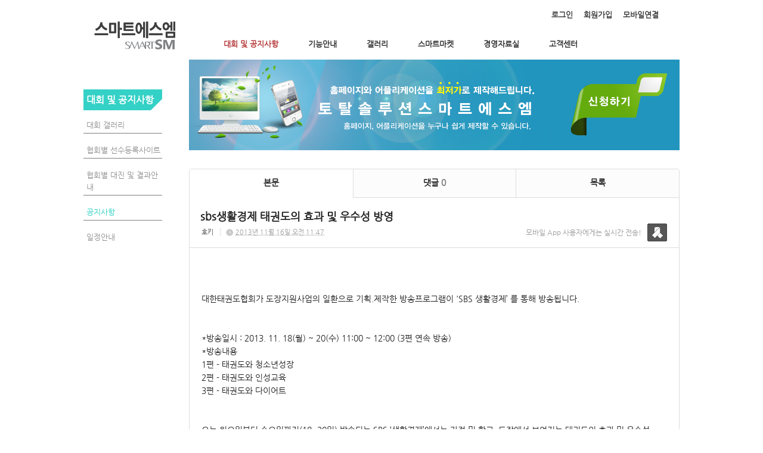

--- FILE ---
content_type: text/html; charset=utf-8
request_url: https://sm.smartsm.co.kr/23/?idx=351582&page=23&search=YToxOntzOjk6Imxpc3RfdHlwZSI7czo3OiJnYWxsZXJ5Ijt9
body_size: 7915
content:
<!DOCTYPE html>
<html lang="ko"><head>
<title>스마트에스엠</title>
<meta http-equiv="Content-Type" content="text/html; charset=utf-8">
<meta content="IE=edge" http-equiv="X-UA-Compatible">
<meta name="naver-site-verification" content="647e9dce6e0e51ed1898641eef570d034698a4f6" />
<meta name='keyword' content='스마트에스엠'/>
<meta name='keyword' content=' 어플제작'/>
<meta name='keyword' content=' 태권도프로그램 개발 및 운영 '/>
<meta name='description' content='스마트에스엠'/>
<meta name='og:description' content='스마트에스엠'/>
<link rel='stylesheet' type='text/css' href='/jquery/css/jquery-ui.css?1755754907'/>
<link id='style_css_pc' rel='stylesheet' type='text/css' href='/css/pc/pc_style.cm?type=menu&code=w2014061953a255a69679b&no=1438&pos=all&ver=17611164951755754906'/>
<link id='style_css_0' rel='stylesheet' type='text/css' href='//cdncss.cocoam.co.kr/css/pc/style.css?type=menu&code=w2014061953a255a69679b&no=1438&pos=all&ver=17611164951755754906'/>
<link id='style_css_1' rel='stylesheet' type='text/css' href='//cdncss.cocoam.co.kr/css/icon.css?type=menu&code=w2014061953a255a69679b&no=1438&pos=all&ver=17611164951755754906'/>
<link id='style_css_2' rel='stylesheet' type='text/css' href='//cdncss.cocoam.co.kr/css/common.css?type=menu&code=w2014061953a255a69679b&no=1438&pos=all&ver=17611164951755754906'/>
<link id='style_css_3' rel='stylesheet' type='text/css' href='//cdncss.cocoam.co.kr/css/function.css?type=menu&code=w2014061953a255a69679b&no=1438&pos=all&ver=17611164951755754906'/>
<link rel='stylesheet' type='text/css' href='/jquery/pc/colorbox/css/colorbox.css?1755754907'/>
<link rel='stylesheet' type='text/css' href='/jquery/css/jquery.cocoa.preloader.css?1755754907'/>

<link rel="stylesheet" href="/editor/build/dist/css/editor.css" type="text/css" charset="utf-8"/>
<script type="text/javascript">
var TEST_SERVER = false;
</script>
<script type='text/javascript' src='/jquery/jquery-1.11.0.min.js?1755754907'></script>
<script type='text/javascript' src='/jquery/jquery-ui-1.10.3/jquery-ui.js?1755754907'></script>
<script type='text/javascript' src='/jquery/jquery.autosize.js?1755754907'></script>
<script type='text/javascript' src='/jquery/uploader/js/jquery.iframe-transport.js?1755754907'></script>
<script type='text/javascript' src='/jquery/uploader/js/jquery.fileupload.js?1755754907'></script>
<script type='text/javascript' src='/jquery/jquery.selectbox.js?1755754907'></script>
<script type='text/javascript' src='/jquery/jquery.cocoa.gallery.js?1755754907'></script>
<script type='text/javascript' src='/jquery/jquery.cocoa.latest.js?1755754907'></script>
<script type='text/javascript' src='/jquery/jquery.cocoa.preloader.js?1755754907'></script>
<script type='text/javascript' src='/jquery/jquery.lazyload.min.js?1755754907'></script>
<script type='text/javascript' src='/jquery/pc/colorbox/jquery.colorbox.js?1755754907'></script>
<script type='text/javascript' src='/jquery/pc/jquery.cocoa.placeholder.js?1755754907'></script>
<script type='text/javascript' src='/js/common.js?1755754907'></script>
<script type='text/javascript' src='/js/swfobject.js?1755754907'></script>
<script type='text/javascript' src='/js/pc/common.js?1755754907'></script>
<script type='text/javascript' src='/js/pc/board.js?1755754907'></script>
<script type='text/javascript' src='/js/pc/event.js?1755754907'></script>
<script type='text/javascript' src='/js/pc/calendar.js?1755754907'></script>
<script type='text/javascript' src='/js/pc/guestbook.js?1755754907'></script>
<script type='text/javascript' src='/js/pc/map.js?1755754907'></script>
<script type='text/javascript' src='/js/navermap.js?1755754907'></script>
<script type='text/javascript' src='/js/pc/gallery.js?1755754907'></script>
<script type='text/javascript' src='/js/pc/comment.js?1755754907'></script>
<script type='text/javascript' src='/js/pc/image.js?1755754907'></script>
<script type='text/javascript' src='/js/pc/message.js?1755754907'></script>
<script type='text/javascript' src='/js/pc/search.js?1755754907'></script>
<script type='text/javascript' src='/js/language/language_KR.js?1484205987'></script>
<script type='text/javascript'>
var FILE_UPLOAD_DOMAIN = 'sm.smartsm.co.kr';
var UPLOAD_URL = 'https://cdn.cocoam.co.kr/upload/';
var MAIN_URL = 'http://cocoam.co.kr/';
var BACK_URL = 'http://cocoam.co.kr/pc/backpg/';
var JQUERY_URL = '/jquery/';
var EDITOR_FONT_COLOR = '#333';
var IMAGE_EXT = '*.jpg;*.jpeg;*.gif;*.png;*.ico';
var IMAGE_URL = '/img/';
var UP_URL = '/';
var MAIN_CONTENTS_WIDTH = 823;
var CURRENT_URL = '/23/';
var SITE_NO = 1438;
var SITE_URL = 'http://smartsm.co.kr/';
var CURRENT_MENU_TYPE = '';
var CURRENT_MENU = '23';
var LOGIN_MEMBER = '0';
var IS_THEME_PREVIEW = 'N';
var USE_MESSAGE = 'Y';
var IS_SSL_SITE = true;
var MAP_TYPE = 'daum';
$(function(){
	//게시물 뷰 페이지 관련 레이지로드 및 컬러박스
	if($("#article_body").length>0){
	    $("#article_body img")
    	.lazyload({
        	effect : "fadeIn"
    	})
	    .each(function(){
		    /**
		    *A링크가 걸리 이미지인경우 컬러박스 방지 최팀
		    **/
			$(this).addClass('article_img_group').removeAttr('width').removeAttr('height').css("max-width",$("#article_body").width());
		    if($(this).parent().get(0).tagName != 'A'){
				var href = !(!!$(this).attr('data-original'))?$(this).attr('src'):$(this).attr('data-original');
				$(this).colorbox({'rel':'article_img_group','href':href,'opacity':'0.3'});
		    }
		});
	}
});
var DIALOG = []; //생성된 다이얼로그
</script>

<script src="/editor/build/dist/js/editor_loader.js" type="text/javascript" charset="utf-8"></script>
<script src='/jquery/uploadify3/jquery.uploadify.min.js'></script>

<script src="/js/infobubble.js" type="text/javascript"></script>

<script src="https://ssl.daumcdn.net/dmaps/map_js_init/postcode.v2.js"></script>


</head>
<body>

<div class='pc_doc_layout '>
<div class='pc_head_layout_wrap '>
<div class='pc_head_layout_con'>
<div class='pc_layout_item pc_head_layout' data-pos='head' id='pc_head_layout'  data-realWidth='1000'>
<div class="layout_section" >
<div class='pc_widget_item' id='w2014061853a0efd0c836e' ><div class="pc_widget_item_rel"><div class="login_wrap"><ul class="login_btn"><li><a  class=' before_login' href='javascript:;' onclick="pop_login('LzIzLz9pZHg9MzUxNTgyJnBhZ2U9MjMmc2VhcmNoPVlUb3hPbnR6T2prNklteHBjM1JmZEhsd1pTSTdjem8zT2lKbllXeHNaWEo1SWp0OQ==');">로그인</a></li><li class='gap'><span>&nbsp;</span></li><li><a href='javascript:;' class=' before_join' onclick="pop_join()">회원가입</a></li><li class='gap'><span>&nbsp;</span></li><li><a href='http://smartsm.co.kr/admin/move_pc_mobile.cm?type=mobile' class=' mobile'>모바일연결</a></li></ul></div></div></div><br><div class='pc_widget_item' id='w2014061853a0efd0c8cbf' ><div class="pc_widget_item_rel"><ul class="main_menu"><li class='active'><a class='frist' href='/23' data-rel='w2014061953a25569d7bef' id='pulldown_w2014061953a25569d7bef' data-parent='' >대회 및 공지사항</a></li><li class='gap'><span>&nbsp;</span></li><li class=''><a class='' href='/5' data-rel='w2014061853a0efd0dd34a' id='pulldown_w2014061853a0efd0dd34a' data-parent='' >기능안내</a></li><li class='gap'><span>&nbsp;</span></li><li class=''><a class='' href='/3' data-rel='w2014061853a0efd0dc6a0' id='pulldown_w2014061853a0efd0dc6a0' data-parent='' >갤러리</a></li><li class='gap'><span>&nbsp;</span></li><li class=''><a class='' href='/40' data-rel='w2014061853a0efd0df520' id='pulldown_w2014061853a0efd0df520' data-parent='' >스마트마켓</a></li><li class='gap'><span>&nbsp;</span></li><li class=''><a class='' href='/21' data-rel='w2014061953a23b1c97721' id='pulldown_w2014061953a23b1c97721' data-parent='' >경영자료실</a></li><li class='gap'><span>&nbsp;</span></li><li class=''><a class='last' href='/52' data-rel='w2014061853a0efd0e11a0' id='pulldown_w2014061853a0efd0e11a0' data-parent='' >고객센터</a></li></ul></div></div><br><div class='pc_widget_item' id='w2014062353a7a6b65f417' ><div class="pc_widget_item_rel"><div class='image_wrap paging_N' id="image_show_w2014062353a7a6b65f417" style='font-size: 0;line-height: 0'>	<div class='_image_container' style='font-size: 0;line-height: 0' onmouseover="image_stop_rolling('w2014062353a7a6b65f417')" onmouseout="image_resume_rolling('w2014062353a7a6b65f417')">	<script>	$(function(){		$('#image_show_w2014062353a7a6b65f417').cocoaImage({			data : ["<div class='_img'><a href='\/' ><img src='https:\/\/cdn.cocoam.co.kr\/upload\/site_pc\/1438\/53a7a6b633094.png' width='141' height='53' \/><\/a><\/div>"],			animation : 'none',			use_paging : false,			auto_play : true,			speed : 3000,			time : 300,			width : 141,			height : 53		});	});		function hover_image_change(change_src,img_id){			$("#"+img_id).attr("src",change_src);		}	</script>		</div></div></div></div><br><div class='pc_widget_item' id='w2014061853a0efd0c9f64' ><div class="pc_widget_item_rel"><div class="login_wrap"><ul class="login_btn"></ul></div></div></div>
</div>
</div>
</div>
</div>
<div class='pc_main_layout_wrap'>
<div class='pc_main_layout_con'>
<div class='pc_layout_item pc_main_layout' data-pos='main' id='pc_main_layout'>
<div class='pc_layout_item pc_left_layout ' data-pos='left'  id='pc_left_layout' data-realWidth='132'>
<div class="layout_section" >
<div class='pc_widget_item' id='w2014061853a0efd0ca83d' ><div class="pc_widget_item_rel"><div class='submenu_wrap'>	<div class="sub_menu_title" style="display:;">대회 및 공지사항</div>	<div id="sub_menu_w2014061853a0efd0ca83d"><ul><li class='close'><a class='' href='/166/' >대회 갤러리</a></li><li class='gap'><span style='display:block;'>|</span></li><li class='close'><a class='' href='http://ccnplaza.com/tkd_compet/compet/compet_list/'  target='_blank'>협회별 선수등록사이트</a></li><li class='gap'><span style='display:block;'>|</span></li><li class='close'><a class='' href='http://ccnplaza.com/tkd_compet/view/' >협회별 대진 및 결과안내</a></li><li class='gap'><span style='display:block;'>|</span></li><li class='open'><a class='active' href='/23/' >공지사항</a></li><li class='gap'><span style='display:block;'>|</span></li><li class='close'><a class='' href='/24/' >일정안내</a></li></ul></div></div></div></div>
</div>
</div>
<div class='pc_layout_item pc_contents_layout' data-pos='contents' id='pc_contents_layout' data-realWidth='823'>
<div class='layout_section'>
<div class='pc_widget_item' id='w2014062353a7adf805f3d' ><div class="pc_widget_item_rel"><div class='image_wrap paging_N' id="image_show_w2014062353a7adf805f3d" style='font-size: 0;line-height: 0'>	<div class='_image_container' style='font-size: 0;line-height: 0' onmouseover="image_stop_rolling('w2014062353a7adf805f3d')" onmouseout="image_resume_rolling('w2014062353a7adf805f3d')">	<script>	$(function(){		$('#image_show_w2014062353a7adf805f3d').cocoaImage({			data : ["<div class='_img'><img src='https:\/\/cdn.cocoam.co.kr\/upload\/site_pc\/1438\/53a7adf7c08a5.png' width='823' height='152' \/><\/div>"],			animation : 'none',			use_paging : false,			auto_play : true,			speed : 3000,			time : 300,			width : 823,			height : 152		});	});		function hover_image_change(change_src,img_id){			$("#"+img_id).attr("src",change_src);		}	</script>		</div></div></div></div><br><br><br><br><br><br><br><div class='pc_widget_item' id='w2014061953a2951b999df' ><div class="pc_widget_item_rel"><!--완료문구 커스터아미징 - LSY --><!--최신글에 new 아이콘 출력되도록 변경 LSY--><style>	.new_type_img{		background: rgba(0, 0, 0, 0) url("/img/new_item.png") no-repeat scroll 0 0;		display: inline-block;		height: 15px;		line-height: 1.2em;		margin-bottom: -3px;		margin-right: 5px;		margin-bottom: -5px;		overflow: hidden;		text-indent: -9999px;		vertical-align: baseline;		width: 15px;	}</style><div class="board_view">			<div class="main_tab noborder">			<ul class="div-3">				<li><a href="" class="active">본문</a></li>									<li><a href="#comment_list_w2014061953a2951b999df">댓글 <span class="brand_color" id='comment_cnt_w2014061953a2951b999df'>0</span></a></li>									<li><a href="/23/?page=23&search=YToxOntzOjk6Imxpc3RfdHlwZSI7czo3OiJnYWxsZXJ5Ijt9">목록</a></li>			</ul>		</div>    <div id="board_print">		<div class="article_view_head">			<div class="article_title">									<h1>sbs생활경제&nbsp;태권도의&nbsp;효과&nbsp;및&nbsp;우수성&nbsp;방영</h1>								<div class="article_info">					<dl>																					<dd><a href='javascript:;' onclick='move_message_view(133429)'>호키</a></dd>																										<dd><span class="cocoaicon f22px">C</span> <abbr title='2013년 11월 16일 토요일 오전 11:47'>2013년 11월 16일 오전 11:47</abbr></dd>																	</dl>				</div>									<div class="message">						<p class="app_message"><span>모바일 App 사용자에게는 실시간 전송!</span><a href="javascript:;" onclick='move_message_view(133429)'></a></p>						<a class="message_btn" href=""><span></span></a>					</div>							</div>			<div class="article_control">								<ul class="article_btn">																			</ul>			</div>		</div>		<div class="article_body" id="article_body">			<!--			<img src="/img/ob/ob2_bg.png" width="100%" />			-->			대한태권도협회가&nbsp;도장지원사업의&nbsp;일환으로&nbsp;기획.제작한&nbsp;방송프로그램이&nbsp;'SBS&nbsp;생활경제’&nbsp;를&nbsp;통해&nbsp;방송됩니다.&nbsp;<br /><br />&nbsp;<br />*방송일시&nbsp;:&nbsp;2013.&nbsp;11.&nbsp;18(월)&nbsp;~&nbsp;20(수)&nbsp;11:00&nbsp;~&nbsp;12:00&nbsp;(3편&nbsp;연속&nbsp;방송)<br />*방송내용<br />1편&nbsp;-&nbsp;태권도와&nbsp;청소년성장<br />2편&nbsp;-&nbsp;태권도와&nbsp;인성교육<br />3편&nbsp;-&nbsp;태권도와&nbsp;다이어트&nbsp;<br />&nbsp;<br /><br />오는&nbsp;월요일부터&nbsp;수요일까지(18~20일)&nbsp;방송되는&nbsp;SBS&nbsp;‘생활경제’에서는&nbsp;가정&nbsp;및&nbsp;학교,&nbsp;도장에서&nbsp;보여지는&nbsp;태권도의&nbsp;효과&nbsp;및&nbsp;우수성을&nbsp;보여줄&nbsp;예정입니다.<br />&nbsp;<br />방송은&nbsp;요일&nbsp;별로&nbsp;◆태권도와&nbsp;청소년&nbsp;성장&nbsp;◆태권도와&nbsp;청소년&nbsp;인성&nbsp;◆태권도와&nbsp;다이어트를&nbsp;다루며,&nbsp;시간은&nbsp;오전&nbsp;11시부터&nbsp;약&nbsp;1시간&nbsp;동안입니다.<br /><br />방송에서는&nbsp;얼마&nbsp;전&nbsp;화려한&nbsp;돌려차기&nbsp;시구로&nbsp;화제를&nbsp;모았던&nbsp;‘태권소녀’&nbsp;태미도&nbsp;나와&nbsp;태권도의&nbsp;효과와&nbsp;우수성을&nbsp;이야기&nbsp;할&nbsp;예정이다.&nbsp;<br /><br />방송내용&nbsp;<br />1편&nbsp;:&nbsp;2년&nbsp;전만해도&nbsp;또래보다&nbsp;작았던&nbsp;주인공(초6)가&nbsp;1년&nbsp;사이에&nbsp;10cm나&nbsp;큰&nbsp;사연!&nbsp;태권&nbsp;성장체조가&nbsp;성장에&nbsp;도움이&nbsp;되는&nbsp;이유를&nbsp;알아본다.&nbsp;<br /><br />2편&nbsp;:&nbsp;매일&nbsp;아침&nbsp;체육관에서&nbsp;태권도를&nbsp;수련하는&nbsp;국제고등학교!&nbsp;미동초등학교&nbsp;또한&nbsp;태권도를&nbsp;통한&nbsp;인성교육으로&nbsp;사춘기에&nbsp;접어든&nbsp;학생들에게&nbsp;큰&nbsp;효과를&nbsp;준다는데…&nbsp;<br /><br />3편&nbsp;:&nbsp;최고의&nbsp;다이어트-태권도!&nbsp;굶는&nbsp;다이어트는&nbsp;없다.&nbsp;매일&nbsp;하루&nbsp;한&nbsp;시간&nbsp;태권도로&nbsp;바뀌는&nbsp;몸의&nbsp;변화를&nbsp;살펴봤다		</div>			<!--- 복수선택가능,공개투표 --->		<div class="research_view">			<div class="research_view_selection">				<div class="research_view_top">					<p class="research_title "><span class='anonymous'>익명투표</span><span></span></p>					<div class="voting"><p class="vote_number">총 투표<span class="brand_color">0</span></p><p class="vote_date">기간 2013-11-16 ~ </p></div>									</div>				<div id="research_over" style="display: none">					<ul style="height: 200px ;padding-top: 90px;padding-bottom: 90px;font-weight: bold;text-align: center">                            <span								style="font-size: 15px;margin-bottom: 20px;font-weight: bolder;">투표가 마감되었습니다.</span>					</ul>									</div>								<ul>					<form action="/admin/pc/widget/board/poll.cm" method="post" id="member_poll_date" enctype='multipart/form-data'>						<input type='hidden' name='board_article' value="351582" />						<input type='hidden' name='member_number' value="0" />						<input type='hidden' name='cnt' value="0" />						<input type='hidden' name='back_url' value="/23/?idx=351582&page=23&search=YToxOntzOjk6Imxpc3RfdHlwZSI7czo3OiJnYWxsZXJ5Ijt9" />											</form>				</ul>				<p  class="research_btn" id="research_result_btn">					<a class="pc_btn" href="javascript:;" onclick="poll_fome_start('')">투표하기</a>									</p>				<ul style='display:none;' id='poll_research_view'>				<li style='margin-top:30px; text-align: center' id="research_back_btn">					<a class='pc_btn ml10' onclick="poll_list_view('back')" href="javascript:;">투표로 돌아가기</a>				</li>				</ul>			</div>		</div>		<script>			$(function(){				if(''=='Y') {					var poll_over = '';					var poll_over_1 = poll_over.split("-");					var poll_over_2 = poll_over_1[2].split(" ");					var poll_over_3 = poll_over_2[1].split(":");					var deadline = new Date(poll_over_1[0], poll_over_1[1] - 1, poll_over_2[0], poll_over_3[0], poll_over_3[1]);					var now = new Date();					var gap = (now.getTime() - deadline.getTime()) / 1000 / 60;					if (gap > 0) {						$('#member_poll_date').hide();						$('#research_result_btn').hide();						$('#research_view').hide();						$('#research_btn').hide();						$("#research_over").show();					} else {						$("#research_over").hide();					}				}			});		</script>	<div class="social_btn">						<a href="/send_sns.cm?type=site_article&sns=facebook&idx=351582&blank&platform=pc&msg=sbs생활경제 태권도의 효과 및 우수성 방영" target='_blank' onClick="return confirm('현재 읽고 계시는 게시물을 페이스북으로 퍼가시겠습니까?')">							<span class="cocoaicon">F</span>						</a>						<a href="/send_sns.cm?type=site_article&sns=twitter&idx=351582&blank&platform=pc&msg=sbs생활경제 태권도의 효과 및 우수성 방영" target='_blank' onClick="return confirm('현재 읽고 계시는 게시물을 트위터로 퍼가시겠습니까?')">							<span class="cocoaicon">T</span>						</a></div>		<!--	<div class="social_btn">		<a href="/send_sns.cm?type=site_article&sns=facebook&idx=351582&blank&platform=pc&msg=sbs생활경제 태권도의 효과 및 우수성 방영" target='_blank' onClick="return confirm('현재 읽고 계시는 게시물을 페이스북으로 퍼가시겠습니까?')"><span class="cocoaicon">F</span></a>		<a href="/send_sns.cm?type=site_article&sns=twitter&idx=351582&blank&platform=pc&msg=sbs생활경제 태권도의 효과 및 우수성 방영" class="ml10" target='_blank' onClick="return confirm('현재 읽고 계시는 게시물을 트위터로 퍼가시겠습니까?')"><span class="cocoaicon">T</span></a>	</div>-->		<div class="article_view_foot">		<a class="pc_btn ml10" href='/23/?page=23&search=YToxOntzOjk6Imxpc3RfdHlwZSI7czo3OiJnYWxsZXJ5Ijt9'>목록으로</a>	</div>        </div></div><div class="board_head" style="overflow: hidden">	<div class="board_info" style="float: left">오늘 <span class="brand_color _nottextnode">0</span> / 전체 <span class="brand_color _nottextnode">370</span></div>	<div class="board_view_type" style="float: right; margin-left: 20px;">		<ul class="pc_btn_group">			<li class="pc_btn_l"><a href="/23/?search=YToxOntzOjk6Imxpc3RfdHlwZSI7czo3OiJnYWxsZXJ5Ijt9&list_type=list" class="pc_btn "><span class="t"></span></a></li>			<li class="pc_btn_c"><a href="/23/?search=YToxOntzOjk6Imxpc3RfdHlwZSI7czo3OiJnYWxsZXJ5Ijt9&list_type=gallery" class="pc_btn ok_btn"><span class="g"></span></a></li>			<li class="pc_btn_r"><a href="/23/?search=YToxOntzOjk6Imxpc3RfdHlwZSI7czo3OiJnYWxsZXJ5Ijt9&list_type=gallery_list" class="pc_btn "><span class="tg"></span></a></li>		</ul>	</div>	</div><div class="pb0 board_list">	<table>	<thead>	<tr>		<th class="no">no.</th>			<th class='img'></th>		<th>제목</th>				<th class="writer">작성자</th>								<th class="date">작성일</th>			</tr>	</thead>	<tbody><tr class="notice"><td class='no'><span class='ico_notice _nottextnode'>공지</span></td><td width='45px' height='45px'><img src='/thumbnail/20190218/5c6a41533f775.jpg' width='40px' height='40px' style='margin-top: 5px;'></td><td class='subject'><p><a href='/23/?idx=8114148&page=23&search=YToxOntzOjk6Imxpc3RfdHlwZSI7czo3OiJnYWxsZXJ5Ijt9' onclick="">Apple&nbsp;기기의&nbsp;이중인증,&nbsp;필수적으로&nbsp;활성화&nbsp;설정해주세요(중요)</a></p></td><td class='writer'>스마트에스엠</td><td class='date'><span class='_nottextnode'>2019년 2월 18일</span></td></tr>	</tbody>	</table></div><div class="board_gallery"><table><tr><td><div class='img_item'><a class='img_wrap' href='/23/?idx=418893&page=23&search=YToxOntzOjk6Imxpc3RfdHlwZSI7czo3OiJnYWxsZXJ5Ijt9' onclick=""><span class='img _nottextnode'><img src='/img/pc/board_list_img_tmp.png' width='100%'/><span class='real_img _nottextnode'><img src='/img/pc/board_list_img_no_image.png' width='100%' /></span></span><span class='txt _nottextnode'><span class='info_1 _nottextnode'>  </span><span class='info_2 _nottextnode'>  &nbsp;&nbsp;<span class='cocoaicon f22px _nottextnode'>C</span> 2014년 1월 17일</span></span></a><a class='subject' href='/23/?idx=418893&page=23&search=YToxOntzOjk6Imxpc3RfdHlwZSI7czo3OiJnYWxsZXJ5Ijt9' onclick="">사진업로드시&nbsp;왜곡현상&nbsp;건</a> <a class='writer' href='javascript:;' onclick="">스마트에스엠</a></div></td><td class='gap'></td><td><div class='img_item'><a class='img_wrap' href='/23/?idx=413117&page=23&search=YToxOntzOjk6Imxpc3RfdHlwZSI7czo3OiJnYWxsZXJ5Ijt9' onclick=""><span class='img _nottextnode'><img src='/img/pc/board_list_img_tmp.png' width='100%'/><span class='real_img _nottextnode'><img src='/thumbnail/20140623/53a8366996aa1.gif' width='100%' /></span></span><span class='txt _nottextnode'><span class='info_1 _nottextnode'>  </span><span class='info_2 _nottextnode'>  &nbsp;&nbsp;<span class='cocoaicon f22px _nottextnode'>C</span> 2014년 1월 13일</span></span></a><a class='subject' href='/23/?idx=413117&page=23&search=YToxOntzOjk6Imxpc3RfdHlwZSI7czo3OiJnYWxsZXJ5Ijt9' onclick="">국민은행&nbsp;사칭&nbsp;&quot;보안알리미&quot;&nbsp;주의</a> <a class='writer' href='javascript:;' onclick="">스마트에스엠</a></div></td><td class='gap'></td><td><div class='img_item'><a class='img_wrap' href='/23/?idx=402120&page=23&search=YToxOntzOjk6Imxpc3RfdHlwZSI7czo3OiJnYWxsZXJ5Ijt9' onclick=""><span class='img _nottextnode'><img src='/img/pc/board_list_img_tmp.png' width='100%'/><span class='real_img _nottextnode'><img src='/thumbnail/20180810/5b6d45726c77d.jpg' width='100%' /></span></span><span class='txt _nottextnode'><span class='info_1 _nottextnode'>  </span><span class='info_2 _nottextnode'>  &nbsp;&nbsp;<span class='cocoaicon f22px _nottextnode'>C</span> 2014년 1월 2일</span></span></a><a class='subject' href='/23/?idx=402120&page=23&search=YToxOntzOjk6Imxpc3RfdHlwZSI7czo3OiJnYWxsZXJ5Ijt9' onclick="">2014년&nbsp;일출과&nbsp;행운을&nbsp;나누어드립니다.</a> <a class='writer' href='javascript:;' onclick="">스마트에스엠</a></div></td></tr><tr><td><div class='img_item'><a class='img_wrap' href='/23/?idx=398812&page=23&search=YToxOntzOjk6Imxpc3RfdHlwZSI7czo3OiJnYWxsZXJ5Ijt9' onclick=""><span class='img _nottextnode'><img src='/img/pc/board_list_img_tmp.png' width='100%'/><span class='real_img _nottextnode'><img src='/img/pc/board_list_img_no_image.png' width='100%' /></span></span><span class='txt _nottextnode'><span class='info_1 _nottextnode'>  </span><span class='info_2 _nottextnode'>  &nbsp;&nbsp;<span class='cocoaicon f22px _nottextnode'>C</span> 2013년 12월 30일</span></span></a><a class='subject' href='/23/?idx=398812&page=23&search=YToxOntzOjk6Imxpc3RfdHlwZSI7czo3OiJnYWxsZXJ5Ijt9' onclick="">도장경영자료(1월)&nbsp;업로드&nbsp;건</a> <a class='writer' href='javascript:;' onclick="">스마트에스엠</a></div></td><td class='gap'></td><td><div class='img_item'><a class='img_wrap' href='/23/?idx=392618&page=23&search=YToxOntzOjk6Imxpc3RfdHlwZSI7czo3OiJnYWxsZXJ5Ijt9' onclick=""><span class='img _nottextnode'><img src='/img/pc/board_list_img_tmp.png' width='100%'/><span class='real_img _nottextnode'><img src='/thumbnail/20140623/53a8366a01eb4.jpg' width='100%' /></span></span><span class='txt _nottextnode'><span class='info_1 _nottextnode'>  </span><span class='info_2 _nottextnode'>  &nbsp;&nbsp;<span class='cocoaicon f22px _nottextnode'>C</span> 2013년 12월 24일</span></span></a><a class='subject' href='/23/?idx=392618&page=23&search=YToxOntzOjk6Imxpc3RfdHlwZSI7czo3OiJnYWxsZXJ5Ijt9' onclick="">25일&nbsp;휴무안내</a> <a class='writer' href='javascript:;' onclick="">라태웅</a></div></td><td class='gap'></td><td><div class='img_item'><a class='img_wrap' href='/23/?idx=392401&page=23&search=YToxOntzOjk6Imxpc3RfdHlwZSI7czo3OiJnYWxsZXJ5Ijt9' onclick=""><span class='img _nottextnode'><img src='/img/pc/board_list_img_tmp.png' width='100%'/><span class='real_img _nottextnode'><img src='/thumbnail/20180810/5b6d457311aae.jpg' width='100%' /></span></span><span class='txt _nottextnode'><span class='info_1 _nottextnode'>  </span><span class='info_2 _nottextnode'>  &nbsp;&nbsp;<span class='cocoaicon f22px _nottextnode'>C</span> 2013년 12월 24일</span></span></a><a class='subject' href='/23/?idx=392401&page=23&search=YToxOntzOjk6Imxpc3RfdHlwZSI7czo3OiJnYWxsZXJ5Ijt9' onclick="">연말연시~~</a> <a class='writer' href='javascript:;' onclick="">라태웅</a></div></td></tr><tr><td><div class='img_item'><a class='img_wrap' href='/23/?idx=375423&page=23&search=YToxOntzOjk6Imxpc3RfdHlwZSI7czo3OiJnYWxsZXJ5Ijt9' onclick=""><span class='img _nottextnode'><img src='/img/pc/board_list_img_tmp.png' width='100%'/><span class='real_img _nottextnode'><img src='/thumbnail/20180810/5b6d457389aa7.gif' width='100%' /></span></span><span class='txt _nottextnode'><span class='info_1 _nottextnode'>  </span><span class='info_2 _nottextnode'>  &nbsp;&nbsp;<span class='cocoaicon f22px _nottextnode'>C</span> 2013년 12월 9일</span></span></a><a class='subject' href='/23/?idx=375423&page=23&search=YToxOntzOjk6Imxpc3RfdHlwZSI7czo3OiJnYWxsZXJ5Ijt9' onclick="">12월&nbsp;두번째&nbsp;시작을&nbsp;알리며~~</a> <a class='writer' href='javascript:;' onclick="">라태웅</a></div></td><td class='gap'></td><td><div class='img_item'><a class='img_wrap' href='/23/?idx=364997&page=23&search=YToxOntzOjk6Imxpc3RfdHlwZSI7czo3OiJnYWxsZXJ5Ijt9' onclick=""><span class='img _nottextnode'><img src='/img/pc/board_list_img_tmp.png' width='100%'/><span class='real_img _nottextnode'><img src='/img/pc/board_list_img_no_image.png' width='100%' /></span></span><span class='txt _nottextnode'><span class='info_1 _nottextnode'>  </span><span class='info_2 _nottextnode'>  &nbsp;&nbsp;<span class='cocoaicon f22px _nottextnode'>C</span> 2013년 11월 29일</span></span></a><a class='subject' href='/23/?idx=364997&page=23&search=YToxOntzOjk6Imxpc3RfdHlwZSI7czo3OiJnYWxsZXJ5Ijt9' onclick="">12월&nbsp;도장경영자료&nbsp;업로드&nbsp;건</a> <a class='writer' href='javascript:;' onclick="">라태웅</a></div></td><td class='gap'></td><td><div class='img_item'><a class='img_wrap' href='/23/?idx=357378&page=23&search=YToxOntzOjk6Imxpc3RfdHlwZSI7czo3OiJnYWxsZXJ5Ijt9' onclick=""><span class='img _nottextnode'><img src='/img/pc/board_list_img_tmp.png' width='100%'/><span class='real_img _nottextnode'><img src='/img/pc/board_list_img_no_image.png' width='100%' /></span></span><span class='txt _nottextnode'><span class='info_1 _nottextnode'>  </span><span class='info_2 _nottextnode'>  &nbsp;&nbsp;<span class='cocoaicon f22px _nottextnode'>C</span> 2013년 11월 22일</span></span></a><a class='subject' href='/23/?idx=357378&page=23&search=YToxOntzOjk6Imxpc3RfdHlwZSI7czo3OiJnYWxsZXJ5Ijt9' onclick="">SBS&nbsp;생활경제&nbsp;태권도&nbsp;제3편&nbsp;-&nbsp;태권도&nbsp;다이어트!</a> <a class='writer' href='javascript:;' onclick="">라태웅</a></div></td></tr>	</tbody>	</table></div><div class="board_page"><ul class='pagination'><li><a href='/23/?search=YToxOntzOjk6Imxpc3RfdHlwZSI7czo3OiJnYWxsZXJ5Ijt9&page=20' class='cocoaicon'>a</a></li><li><a href='/23/?search=YToxOntzOjk6Imxpc3RfdHlwZSI7czo3OiJnYWxsZXJ5Ijt9&page=21'>21</a></li><li><a href='/23/?search=YToxOntzOjk6Imxpc3RfdHlwZSI7czo3OiJnYWxsZXJ5Ijt9&page=22'>22</a></li><li class='active'><a href='/23/?search=YToxOntzOjk6Imxpc3RfdHlwZSI7czo3OiJnYWxsZXJ5Ijt9&page=23'>23</a></li><li><a href='/23/?search=YToxOntzOjk6Imxpc3RfdHlwZSI7czo3OiJnYWxsZXJ5Ijt9&page=24'>24</a></li><li><a href='/23/?search=YToxOntzOjk6Imxpc3RfdHlwZSI7czo3OiJnYWxsZXJ5Ijt9&page=25'>25</a></li><li><a href='/23/?search=YToxOntzOjk6Imxpc3RfdHlwZSI7czo3OiJnYWxsZXJ5Ijt9&page=26'>26</a></li><li><a href='/23/?search=YToxOntzOjk6Imxpc3RfdHlwZSI7czo3OiJnYWxsZXJ5Ijt9&page=27'>27</a></li><li><a href='/23/?search=YToxOntzOjk6Imxpc3RfdHlwZSI7czo3OiJnYWxsZXJ5Ijt9&page=28'>28</a></li><li><a href='/23/?search=YToxOntzOjk6Imxpc3RfdHlwZSI7czo3OiJnYWxsZXJ5Ijt9&page=29'>29</a></li><li><a href='/23/?search=YToxOntzOjk6Imxpc3RfdHlwZSI7czo3OiJnYWxsZXJ5Ijt9&page=30'>30</a></li><li><a href='/23/?search=YToxOntzOjk6Imxpc3RfdHlwZSI7czo3OiJnYWxsZXJ5Ijt9&page=31' class='cocoaicon'>d</a></li></ul>	<!--	<ul class="pagination">		<li class="disabled"><a href="#">&laquo;</a></li>		<li class="active"><a href="#">1</a></li>		<li><a href="#">2</a></li>		<li><a href="#">3</a></li>		<li><a href="#">4</a></li>		<li><a href="#">5</a></li>		<li><a href="#">&raquo;</a></li>	</ul>	-->	</div><div class="board_search_bottom">	<ul class="pc_input_group" style="text-align:center; width:100%">		<li class="pc_input_line"><input type='text' id='board_list_search_keyword' maxlength='100' class="pc_input" style="width:200px; " value="" /><a class="pc_input_btn pt2 pb0" href="javascript:;" onclick="board_list_search()"><span class="cocoaicon f24px _nottextnode">s</span></a></li>	</ul></div><script>var list_type = 'gallery';$('#board_list_search_keyword').keydown(function(e){ if(e.keyCode==13) board_list_search(); });</script></div></div><br>
</div>
</div>

</div>
</div>
</div>
<div class='pc_foot_layout_wrap '>
<div class='pc_foot_layout_con'>
<div class='pc_layout_item pc_foot_layout' data-pos='foot' id='pc_foot_layout' data-realWidth='950'>
<div class="layout_section" >
<font color="#4cede2"><font color="#bdfffb"><b><span style="font-size: 14px; line-height: 1.7;" class="_lineHeight"><a href="/14" target="">회사소개  </a>          <a href="/9" target=""> 오시는 길</a>             <a target="" href="/52">Q&amp;A</a></span></b><br><br></font></font><span style="font-size: 13px; line-height: 15.6px; background-color: rgb(255, 255, 255);">경기도 화성시 봉담읍 동화길 85 이원타워 5층</span><font color="#4cede2"><font color="#bdfffb"><font color="#515454"><span style="font-size: 14px; line-height: 1.7;" class="_lineHeight"><span style="font-size: 14px;" class=""> <span class="_fontSize" style="font-size: 13px;">/ </span></span><span style="font-size: 13px;" class="_fontSize">정보관리 책임자 : </span><span class="_fontSize" style="color: rgb(51, 51, 51); font-size: 13px;">라태웅 / </span><span style="font-size: 13px;" class="_fontSize">사업자등록번호 : 122-19-72238 / 대표전화 : 02-2209-3309 / 팩스 : 031-233-3309</span></span></font></font></font><div>Copyright ⓒ <a href="http://smartsm.kr">SMART SM</a> All rights reserved.<br><br></div>
</div>
</div>
</div>
</div>
</div>
<iframe id='hidden_frame' name='hidden_frame'	style='display: none' frameborder='0' framespacing='0' width='1'height='1'></iframe>


    <script type="text/javascript" src="//dapi.kakao.com/v2/maps/sdk.js?appkey=bc082d796ba65085d9287a4792c9bfaa"></script>
</body>
</html>
